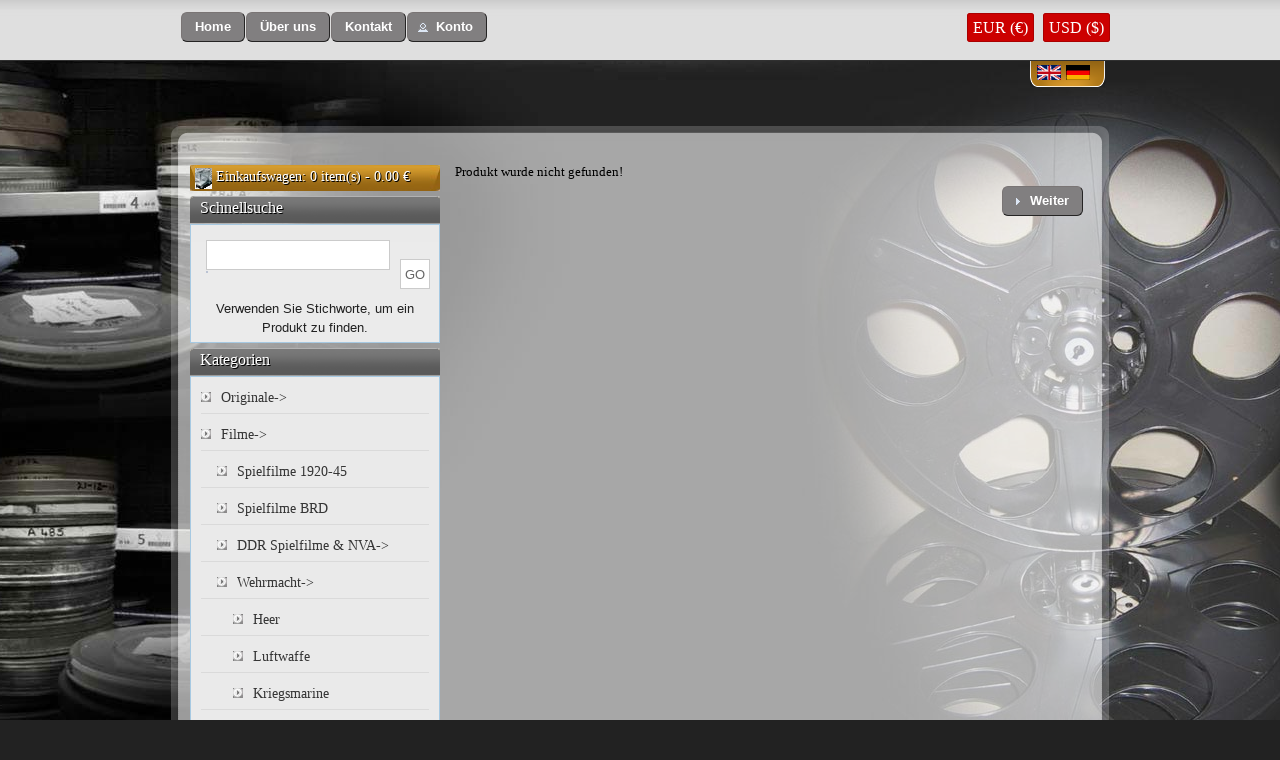

--- FILE ---
content_type: text/html; charset=UTF-8
request_url: https://filmhauer.net/andenken-heydrichs-atentat-fuumlhrer-fuumlr-gespraumlch-remer-1990-p-666.html?currency=EUR
body_size: 6849
content:
<!DOCTYPE html PUBLIC "-//W3C//DTD XHTML 1.0 Transitional//EN" "http://www.w3.org/TR/xhtml1/DTD/xhtml1-transitional.dtd">
<html xmlns="//www.w3.org/1999/xhtml" dir="ltr" lang="de">
<head>
<meta http-equiv="Content-Type" content="text/html; charset=utf-8" />
<meta name="viewport" content="width=device-width;, height=device-height;, initial-scale=1.0;, maximum-scale=1.0">

<meta name="google-site-verification" content="u9koE05xFZOw8GrCUsvFHKi5rf-snEMwXtVCFDYk3GU" />

<META NAME="Description" CONTENT="FILMHAUER">
<META NAME="Keywords" CONTENT="FILMHAUER">
<TITLE>FILMHAUER</TITLE>
<base href="https://filmhauer.net/" />
<link rel="stylesheet" type="text/css" href="ext/jquery/ui/redmond/jquery-ui-1.8.6.css" />
<!--<script type="text/javascript" src="http://ajax.googleapis.com/ajax/libs/jquery/1.7.1/jquery.min.js"></script>-->
<script type="text/javascript" src="ext/jquery/jquery-1.8.0.min.js"></script>
<script type="text/javascript" src="ext/jquery/ui/jquery-ui-1.8.6.min.js"></script>

<script src='https://www.google.com/recaptcha/api.js'></script>



    

<script type="text/javascript" src="ext/jquery/bxGallery/jquery.bxGallery.1.1.min.js"></script>
<link rel="stylesheet" type="text/css" href="ext/jquery/fancybox/jquery.fancybox-1.3.4.css" />
<script type="text/javascript" src="ext/jquery/fancybox/jquery.fancybox-1.3.4.pack.js"></script>
<link rel="stylesheet" type="text/css" href="ext/960gs/960_24_col.css" />
<link rel="stylesheet" type="text/css" href="stylesheet.css" />

<!-- Image Mouse over start -->
<script src="js/main.js" type="text/javascript"></script>
<!-- Image Mouse over end -->

<!-- Template -->

<link href="css/reset.css" rel="stylesheet" type="text/css" />
<link href="css/main.css" rel="stylesheet" type="text/css" />
<link media="screen" rel="stylesheet" href="colorbox.css" type="text/css" />


<script type="text/javascript" src="colorbox/jquery.colorbox.js"></script>
<style>
.blinktext{ font-size:14px; }
</style>
<script type="text/javascript">
		$(document).ready(function(){
			//Examples of how to assign the ColorBox event to elements
			$(".example5").colorbox();
			$(".example6").colorbox({iframe:true, innerWidth:480, innerHeight:385});			
			//Example of preserving a JavaScript event for inline calls.
			$("#click").click(function(){ 
				$('#click').css({"background-color":"#f00", "color":"#fff", "cursor":"inherit"}).text("Open this window again and this message will still be here.");
				return false;
			});
			
			(function blink() { 
			  $('.blinktext').delay(1500).fadeOut(1000).fadeIn(500, blink);
			})();
		});
	</script>


<link href="css/fade-slider.css" rel="stylesheet" type="text/css" />

<!-- End -->

<!--  SimpleSuggest -->
   <script language="JavaScript" type="text/javascript" src="ext/jquery/ajax_search.js"></script>
<!--  SimpleSuggest -->
	<script type="text/javascript" src="Scripts/imageCycle.js"></script>
	<script type="text/javascript">
	  $(document).ready(function(){
        $('.pics1').cycle({ 
			fx:     'fade', 
			speed:   3500,
			timeout: 10500, 
		   // next:   '.pics1', 
			pause:   1 
		});
        
        $('.pics2').cycle({ 
			fx:     'fade', 
			speed:   3500, 
			timeout: 12000, 
		   // next:   '.pics2', 
			pause:   1 
		});
        
       	$('.pics3').cycle({ 
			fx:     'fade', 
			speed:   3500, 
			timeout: 13800, 
		   // next:   '.pics3', 
			pause:   1 
		});
        
        $('.pics4').cycle({ 
			fx:     'fade', 
			speed:   3500,
			timeout: 8100, 
			//next:   '.pics4', 
			pause:   1 
    	});
	  });
  </script>
</head>
<body>

<div id="bodyWrapper" class="container_24 ">
<div id="header-wrapper" >
  <div id="header"><!--
    <div class="kontact-button"> <a href="contact.php"><img src="images/kontact.png" alt=" " /></a> </div>
    <!-- end kontact -->
    <div class="uber-uns-button">
    <span class="tdbLink"><a id="tdb1" href="https://filmhauer.net/index.php">Home</a></span><script type="text/javascript">$("#tdb1").button().addClass("ui-priority-secondary").parent().removeClass("tdbLink");</script><span class="tdbLink"><a id="tdb2" href="https://filmhauer.net/about-us.php">Über uns</a></span><script type="text/javascript">$("#tdb2").button().addClass("ui-priority-secondary").parent().removeClass("tdbLink");</script><span class="tdbLink"><a id="tdb3" href="https://filmhauer.net/contact.php">Kontakt</a></span><script type="text/javascript">$("#tdb3").button().addClass("ui-priority-secondary").parent().removeClass("tdbLink");</script><span class="tdbLink"><a id="tdb4" href="https://filmhauer.net/account.php">Konto</a></span><script type="text/javascript">$("#tdb4").button({icons:{primary:"ui-icon-person"}}).addClass("ui-priority-secondary").parent().removeClass("tdbLink");</script>	</div>
    <div style="float:right; margin-top:20px;" >
			<a href="https://filmhauer.net/product_info.php?products_id=666&currency=EUR" class="curr_eur curr_format">EUR (€)</a>
		<a href="https://filmhauer.net/product_info.php?products_id=666&currency=USD" class="curr_usd curr_format">USD ($)</a>
		    	    </div>
<!-- Bookmark -->
<script type="text/javascript" language="javascript">
  function bookmark(url, title)
  {
	if (window.sidebar) // firefox
     	window.sidebar.addPanel(title, url, "");
	else if(window.opera && window.print)
	{ // opera
    	var elem = document.createElement('a');
    	elem.setAttribute('href',url);
    	elem.setAttribute('title',title);
    	elem.setAttribute('rel','sidebar');
    	elem.click();
	}
	else if(document.all)// ie
    	window.external.AddFavorite(url, title);
  }
</script>
    <!--
	<div class="checkout">
      <ul>
        <li><a href="product_info.php#" onclick="bookmark('https://filmhauer.net/','Filmahauer')"> <img src="images/bookmark.jpg" alt=" " /></a></li>
      </ul>
    </div>
	
	-->
    <!-- end checkout -->
    	<div class="language-selection-wrapper">
    	<div class="language-flag"> <a href="https://filmhauer.net/andenken-heydrichs-atentat-fuumlhrer-fuumlr-gespraumlch-remer-1990-p-666.html?language=en"><img src="includes/languages/english/images/icon.gif" alt="English" title=" English " width="24" height="15" /></a> </div><div class="language-flag"> <a href="https://filmhauer.net/andenken-heydrichs-atentat-fuumlhrer-fuumlr-gespraumlch-remer-1990-p-666.html?language=de"><img src="includes/languages/german/images/icon.gif" alt="German" title=" German " width="24" height="15" /></a> </div>            </div>
		
    <!-- end language-selection-wrapper -->
  </div>
  <!-- end header -->
</div>
<!--
<div id="header" class="grid_24">
  <div id="storeLogo"><a href="https://filmhauer.net/index.php"><img src="images/store_logo.png" alt="FILMHAUER" title=" FILMHAUER " width="535" height="86" /></a></div>

  <div id="headerShortcuts">
<span class="tdbLink"><a id="tdb5" href="https://filmhauer.net/shopping-cart.php">Warenkorb</a></span><script type="text/javascript">$("#tdb5").button({icons:{primary:"ui-icon-cart"}}).addClass("ui-priority-secondary").parent().removeClass("tdbLink");</script><span class="tdbLink"><a id="tdb6" href="https://filmhauer.net/checkout_shipping.php">Kasse</a></span><script type="text/javascript">$("#tdb6").button({icons:{primary:"ui-icon-triangle-1-e"}}).addClass("ui-priority-secondary").parent().removeClass("tdbLink");</script><span class="tdbLink"><a id="tdb7" href="https://filmhauer.net/account.php">Konto</a></span><script type="text/javascript">$("#tdb7").button({icons:{primary:"ui-icon-person"}}).addClass("ui-priority-secondary").parent().removeClass("tdbLink");</script>  </div>

<script type="text/javascript">
  $("#headerShortcuts").buttonset();
</script>
</div>

<div class="grid_24 ui-widget infoBoxContainer">
  <div class="ui-widget-header infoBoxHeading">&nbsp;&nbsp;<a href="https://filmhauer.net/index.php" class="headerNavigation">Katalog</a> &raquo; <a href="https://filmhauer.net/andenken-heydrichs-atentat-fuumlhrer-fuumlr-gespraumlch-remer-1990-p-666.html" class="headerNavigation">DVD PAL/NTSC</a></div>


</div>
-->

<div id="contents-top" style="margin-right:auto; margin-left:auto"></div>
<div id="contents-mid" class="clearfix" >
  	<div id="bodyContent" class="grid_16 push_4">  
  <!--[if gte IE 9]>
  <style type="text/css">
    .gradient {
       filter: none;
    }
  </style>
<![endif]-->
  
  <script language="javascript">
   function valid_product_attr(){
  	var checked = null;
	var inputs = document.getElementsByName('id[6]');
	for (var i = 0; i < inputs.length; i++) {
	  if (inputs[i].checked) {
	   checked = inputs[i];
	   break;
	  }else{
		checked = -1;  
	  }
	}
	if(checked==-1){
		alert("Download oder DVD?"); return false;
	}
   }
  </script>
  <form name="cart_quantity" action="https://filmhauer.net/andenken-heydrichs-atentat-fuumlhrer-fuumlr-gespraumlch-remer-1990-p-666.html?action=add_product&amp;currency=EUR" method="post" onSubmit="return valid_product_attr()">
<div class="contentContainer">
  <div class="contentText">
    Produkt wurde nicht gefunden!  </div>

  <div style="float: right;">
    <span class="tdbLink"><a id="tdb8" href="https://filmhauer.net/index.php">Weiter</a></span><script type="text/javascript">$("#tdb8").button({icons:{primary:"ui-icon-triangle-1-e"}}).addClass("ui-priority-secondary").parent().removeClass("tdbLink");</script>  </div>
</div>


</div> <!-- bodyContent //-->

<div id="leftcol" class="grid_4 pull_16">
<!--
<div class="shopping-cart-carruncy-wrapper"> 
	<span style="margin-left:10px; float:left; margin-right:10px; margin-top:3px;"><img alt=" " src="images/checkout.png"></span> 
    <span style="margin-left:5px; float:left;"><a href="https://filmhauer.net/checkout_shipping.php" style="color:#fff; text-decoration:none;">Check Out</a></span> 
</div>
-->

  <div class="ui-widget infoBoxContainer"><div class="shopping-cart-carruncy-wrapper"> <span style="margin:3px 4px 0 5px; float:left;"><img alt=" " src="images/mycart.png"></span> <span style="float:left;"><a href="https://filmhauer.net/shopping-cart.php">Einkaufswagen</a>: 0 item(s) - 0.00 &euro;</span> </div>  </div>
<div class="ui-widget infoBoxContainer">  <div class="ui-widget-header infoBoxHeading">Schnellsuche</div>  <div class="ui-widget-content infoBoxContents" style="text-align: center;">    <form name="quick_find" action="https://filmhauer.net/advanced-search-result.php" method="get">    <input type="text" name="keywords" size="10" maxlength="100" style="width: 75%" class="search-field" id="txtSearch" onkeyup="searchSuggest();" autocomplete="off" /> <div id="search_suggest" ></div> &nbsp;<input type="hidden" name="search_in_description" value="1" /><input type="submit" class="search-button1" value="GO" name="button"><div>Verwenden Sie Stichworte, um ein Produkt zu finden.</div>    </form>  </div></div>

<div class="ui-widget infoBoxContainer category_box">  <div class="ui-widget-header infoBoxHeading">Kategorien</div>  <div class="ui-widget-content category-mid clearfix"><ul><li class=""><a href="https://filmhauer.net/originale-c-29.html">Originale-&gt;</a></li><li class=""><a href="https://filmhauer.net/filme-c-71.html">Filme-&gt;</a></li><li class="cat-sub cat-sub-1"><a href="https://filmhauer.net/spielfilme-1920-c-71_22.html">Spielfilme 1920-45</a></li><li class="cat-sub cat-sub-1"><a href="https://filmhauer.net/spielfilme-c-71_63.html">Spielfilme BRD</a></li><li class="cat-sub cat-sub-1"><a href="https://filmhauer.net/spielfilme-c-71_49.html">DDR Spielfilme & NVA-&gt;</a></li><li class="cat-sub cat-sub-1"><a href="https://filmhauer.net/wehrmacht-c-71_90.html">Wehrmacht-&gt;</a></li><li class="cat-sub cat-sub-2"><a href="https://filmhauer.net/heer-c-71_90_26.html">Heer</a></li><li class="cat-sub cat-sub-2"><a href="https://filmhauer.net/luftwaffe-c-71_90_23.html">Luftwaffe</a></li><li class="cat-sub cat-sub-2"><a href="https://filmhauer.net/kriegsmarine-c-71_90_25.html">Kriegsmarine</a></li><li class="cat-sub cat-sub-2"><a href="https://filmhauer.net/waffen-c-71_90_27.html">Waffen-SS & SA</a></li><li class="cat-sub cat-sub-2"><a href="https://filmhauer.net/empfehlungen-c-71_90_92.html">Empfehlungen</a></li><li class="cat-sub cat-sub-1"><a href="https://filmhauer.net/kriegsschauplatz-c-71_108.html">Kriegsschauplatz-&gt;</a></li><li class="cat-sub cat-sub-1"><a href="https://filmhauer.net/nachrichten-c-71_31.html">Nachrichten-&gt;</a></li><li class="cat-sub cat-sub-2"><a href="https://filmhauer.net/deutsche-wochenschau-c-71_31_129.html">Deutsche Wochenschau-&gt;</a></li><li class="cat-sub cat-sub-2"><a href="https://filmhauer.net/europa-woche-c-71_31_88.html">Europa Woche</a></li><li class="cat-sub cat-sub-2"><a href="https://filmhauer.net/deulig-tonwoche-1932-c-71_31_125.html">Deulig-Tonwoche 1932-39</a></li><li class="cat-sub cat-sub-2"><a href="https://filmhauer.net/tonwoche-1933-c-71_31_126.html">Ufa-Tonwoche 1933-40</a></li><li class="cat-sub cat-sub-2"><a href="https://filmhauer.net/descheg-monatsschau-c-71_31_89.html">Descheg Monatsschau</a></li><li class="cat-sub cat-sub-2"><a href="https://filmhauer.net/ausland-tonwoche-c-71_31_87.html">Ausland Tonwoche</a></li><li class="cat-sub cat-sub-2"><a href="https://filmhauer.net/bavaria-tonwoche-c-71_31_130.html">Bavaria Tonwoche</a></li><li class="cat-sub cat-sub-2"><a href="https://filmhauer.net/foxufadeulig-tonwoche-c-71_31_98.html">Fox/Ufa/Deulig Tonwoche</a></li><li class="cat-sub cat-sub-2"><a href="https://filmhauer.net/junges-europa-c-71_31_97.html">Junges Europa</a></li><li class="cat-sub cat-sub-2"><a href="https://filmhauer.net/monats-bildbericht-c-71_31_91.html">Monats-Bildbericht</a></li><li class="cat-sub cat-sub-2"><a href="https://filmhauer.net/ostland-woche-c-71_31_122.html">Ostland Woche</a></li><li class="cat-sub cat-sub-2"><a href="https://filmhauer.net/ostmark-wochenschau-c-71_31_127.html">Ostmark Wochenschau</a></li><li class="cat-sub cat-sub-2"><a href="https://filmhauer.net/welt-film-c-71_31_105.html">Welt im Film</a></li><li class="cat-sub cat-sub-2"><a href="https://filmhauer.net/sterreich-bild-c-71_31_99.html">Österreich in Bild und Ton</a></li><li class="cat-sub cat-sub-2"><a href="https://filmhauer.net/weltspiegel-schmalfilm-c-71_31_100.html">Weltspiegel / Schmalfilm</a></li><li class="cat-sub cat-sub-1"><a href="https://filmhauer.net/nsdap-c-71_34.html">NSDAP-&gt;</a></li><li class="cat-sub cat-sub-2"><a href="https://filmhauer.net/adolf-hitler-c-71_34_132.html">Adolf Hitler</a></li><li class="cat-sub cat-sub-2"><a href="https://filmhauer.net/veranstaltungen-c-71_34_94.html">Veranstaltungen</a></li><li class="cat-sub cat-sub-2"><a href="https://filmhauer.net/politiker-c-71_34_93.html">Politiker</a></li><li class="cat-sub cat-sub-2"><a href="https://filmhauer.net/aktion-euthanasie-c-71_34_84.html">Aktion T-4 Euthanasie</a></li><li class="cat-sub cat-sub-2"><a href="https://filmhauer.net/archiv-persnlichkeiten-c-71_34_133.html">Archiv Persönlichkeiten</a></li><li class="cat-sub cat-sub-2"><a href="https://filmhauer.net/grossdeutschland-c-71_34_121.html">Grossdeutschland</a></li><li class="cat-sub cat-sub-2"><a href="https://filmhauer.net/judenpolotik-c-71_34_85.html">Judenpolotik</a></li><li class="cat-sub cat-sub-1"><a href="https://filmhauer.net/ausland-c-71_96.html">Ausland-&gt;</a></li><li class="cat-sub cat-sub-2"><a href="https://filmhauer.net/skandinavisch-c-71_96_44.html">skandinavisch</a></li><li class="cat-sub cat-sub-2"><a href="https://filmhauer.net/italienisch-c-71_96_42.html">italienisch</a></li><li class="cat-sub cat-sub-2"><a href="https://filmhauer.net/japanisch-c-71_96_86.html">japanisch</a></li><li class="cat-sub cat-sub-2"><a href="https://filmhauer.net/niederlndisch-c-71_96_116.html">niederländisch</a></li><li class="cat-sub cat-sub-2"><a href="https://filmhauer.net/russisch-c-71_96_104.html">russisch</a></li><li class="cat-sub cat-sub-2"><a href="https://filmhauer.net/tschechisch-c-71_96_102.html">tschechisch</a></li><li class="cat-sub cat-sub-2"><a href="https://filmhauer.net/ungarisch-c-71_96_101.html">ungarisch</a></li><li class="cat-sub cat-sub-2"><a href="https://filmhauer.net/usa-c-71_96_117.html">USA</a></li><li class="cat-sub cat-sub-1"><a href="https://filmhauer.net/ausbildung-jugend-c-71_48.html">Ausbildung & Jugend</a></li><li class="cat-sub cat-sub-1"><a href="https://filmhauer.net/english-language-c-71_45.html">English Language</a></li><li class="cat-sub cat-sub-1"><a href="https://filmhauer.net/reichsbahn-c-71_28.html">Reichsbahn</a></li><li class="cat-sub cat-sub-1"><a href="https://filmhauer.net/privataufnahmen-c-71_41.html">Privataufnahmen</a></li><li class="cat-sub cat-sub-1"><a href="https://filmhauer.net/auslndische-freiwilligen-c-71_57.html">Ausländische Freiwilligen</a></li><li class="cat-sub cat-sub-1"><a href="https://filmhauer.net/kultur-c-71_39.html">Kultur</a></li><li class="cat-sub cat-sub-1"><a href="https://filmhauer.net/1wk-c-71_47.html">1WK</a></li><li class="cat-sub cat-sub-1"><a href="https://filmhauer.net/berlin-olympia-sports-c-71_103.html">Berlin Olympia & Sports</a></li><li class="cat-sub cat-sub-1"><a href="https://filmhauer.net/farbaufnahmen-c-71_107.html">Farbaufnahmen</a></li><li class="cat-sub cat-sub-1"><a href="https://filmhauer.net/kriegsverbrechen-c-71_33.html">Kriegsverbrechen</a></li><li class=""><a href="https://filmhauer.net/bibliotekebookfotos-c-32.html">Bibliotek/eBook/Fotos</a></li><li class=""><a href="https://filmhauer.net/soldatenlieder-runkfunk-c-30.html">Soldatenlieder und Runkfunk</a></li><li class=""><a href="https://filmhauer.net/auktion-c-43.html">Auktion</a></li></ul></div></div>
<div class="ui-widget infoBoxContainer">  <div class="ui-widget-header infoBoxHeading">Info Pages</div>  <div class="ui-widget-content infoBoxContents"><table border="0" width="100%" cellspacing="0" cellpadding="1"><tr><td class="bg_list2"><a target="" href="https://filmhauer.net/banner-werbung-pm-6.html">Banner Werbung</a></td></tr><tr><td class="bg_list2"><a target="" href="https://filmhauer.net/ber-uns-pm-2.html">ÜBER UNS</a></td></tr><tr><td class="bg_list2"><a target="" href="https://filmhauer.net/privacy-pm-5.html">Privacy</a></td></tr><tr><td class="bg_list2"><a target="" href="https://filmhauer.net/term-condition-pm-8.html">Term & Condition</a></td></tr></table></div></div><div class="ui-widget infoBoxContainer">  <div class="ui-widget-header infoBoxHeading">Artikel empfehlen</div>  <div class="ui-widget-content infoBoxContents"  style="text-align: center;"><a href="https://filmhauer.net/tell_a_friend.php?products_id=666"><img src="images/social_bookmarks/email.png" border="0" title="Empfehelen via E-Mail" alt="Empfehelen via E-Mail" /></a> <a href="http://www.facebook.com/share.php?u=https%3A%2F%2Ffilmhauer.net%2Fandenken-heydrichs-atentat-fuumlhrer-fuumlr-gespraumlch-remer-1990-p-666.html" target="_blank"><img src="images/social_bookmarks/facebook.png" border="0" title="Empfehlen &amp;uuml;ber Facebook" alt="Empfehlen &amp;uuml;ber Facebook" /></a> <a href="http://twitter.com/home?status=https%3A%2F%2Ffilmhauer.net%2Fandenken-heydrichs-atentat-fuumlhrer-fuumlr-gespraumlch-remer-1990-p-666.html" target="_blank"><img src="images/social_bookmarks/twitter.png" border="0" title="Empfehlen &amp;uuml;ber Twitter" alt="Empfehlen &amp;uuml;ber Twitter" /></a> <a href="http://www.google.com/buzz/post?url=https%3A%2F%2Ffilmhauer.net%2Fandenken-heydrichs-atentat-fuumlhrer-fuumlr-gespraumlch-remer-1990-p-666.html" target="_blank"><img src="images/social_bookmarks/google_buzz.png" border="0" title="Empfehelen &amp;uuml;ber Google Buzz" alt="Empfehelen &amp;uuml;ber Google Buzz" /></a> <a href="http://digg.com/submit?url=https%3A%2F%2Ffilmhauer.net%2Fandenken-heydrichs-atentat-fuumlhrer-fuumlr-gespraumlch-remer-1990-p-666.html" target="_blank"><img src="images/social_bookmarks/digg.png" border="0" title="Empfehlen &amp;uuml;ber Digg" alt="Empfehlen &amp;uuml;ber Digg"/></a></div></div></div>


</div>
<div id="contents-bottom"></div>
<div id="footer-wrapper">
    <div id="footer">
      <div class="footer-social-icons">
        <ul>
          <li><a href="privacy.php"><img src="images/daten.png" alt="" /></a></li>
          <!--
		  <li><a href="#"><img src="images/fb.png" alt=" " /></a></li>
          <li><a href="#"><img src="images/twitt.png" alt=" " /></a></li>
		  -->
        </ul>
      </div>
      <!-- end footer-social-icons -->
    </div>
    <!-- end footer -->
  </div>

<!-- popup css start -->
<style type="text/css">
 .modal {
    position: fixed; 
    z-index: 99999; 
    left: 0;
    top: 0;
    width: 100%; 
    height: 100%; 
    overflow: auto; 
    background-color: rgb(0,0,0); 
    background-color: rgba(0,0,0,0.4); 
}
.modal-content {
    background-color: #fefefe;
    margin: 15% auto; 
    padding: 10px;
    border: 1px solid #888;
    /*width: 60%;*/ 
	width:600px;
	border-radius:10px;
}
.close {
    color: #aaa;
    float: right;
    font-size: 28px;
    font-weight: bold;
}

.close:hover,
.close:focus {
    color: black;
    text-decoration: none;
    cursor: pointer;
}

.modal_loader
{
	position: fixed;
	z-index: 999;
	height: 100%;
	width: 100%;
	top: 0;
	left: 0;
	background-color: Black;
	filter: alpha(opacity=60);
	opacity: 0.6;
	-moz-opacity: 0.8;
}
		
.modal_loader .center
{
	z-index: 1000;
	margin: 300px auto;
	padding: 10px;
	width: 130px;
	background-color: White;
	border-radius: 10px;
	filter: alpha(opacity=100);
	opacity: 1;
	-moz-opacity: 1;
}
.modal_loader .center img
{
	height: 128px;
	width: 128px;
}
</style>
<script language="javascript">
function check_account_form(form_name){
	error = false;
	error_message = "Notwendige Angaben fehlen!\nBitte richtig ausfällen.\n\n";	
	form = form_name;
	check_radio("newsletter", "Rundschreiben is Required");	
	check_radio("customers_interest", "INTERESSENGEBIET is Required Field");	
	if (error == true) {
		alert(error_message);
		return false;
	} else {
		submitted = true;
		return true;
	}
}
function check_radio(field_name, message) {
  var isChecked = false;

  if (form.elements[field_name] && (form.elements[field_name].type != "hidden")) {
    var radio = form.elements[field_name];

    for (var i=0; i<radio.length; i++) {
      if (radio[i].checked == true) {
        isChecked = true;
        break;
      }
    }

    if (isChecked == false) {
      error_message = error_message + "* " + message + "\n\n";
      error = true;
    }
  }
}
$(document).ready(function(){
   $(".close").click(function(){
        $(".modal").hide();
    });
});
</script>
<!-- popup css end -->


<script type="text/javascript">
$('.productListTable tr:nth-child(even)').addClass('alt');
</script>

</div> <!-- bodyWrapper //-->

<script type="text/javascript">
  var _gaq = _gaq || [];
  _gaq.push(['_setAccount', 'UA-80088446-1']);
  _gaq.push(['_trackPageview']);
  (function() {
    var ga = document.createElement('script'); ga.type = 'text/javascript'; ga.async = true;
	ga.src=('https:' == document.location.protocol ? 'https://' : 'http://') + 'stats.g.doubleclick.net/dc.js';
    var s = document.getElementsByTagName('script')[0]; s.parentNode.insertBefore(ga, s);
  })();
</script>
</body>
</html><script type="text/javascript">
var flag=true;
$(function (){

	$('#check_all').click(function() {
		if(flag==true){			
			$('.wish_list').attr('checked', true);
			flag=false;
		}else if(flag==false){
			$('.wish_list').attr('checked', false);
			flag=true;
		}		
		
	});
	
})
</script>
	<script type="text/javascript">

	// Load this script once the document is ready
	$(document).ready(function () {

		$("#rg-gallery").bind("mouseenter", function(){
			$('.rg-image').mouseenter(function(e) {
				var im=$(".screenshot").attr("rel");
				// Calculate the position of the image tooltip
				x = e.pageX - $(".rg-image").offset().left;
				y = e.pageY - $(".rg-image").offset().top;
				// Set the z-index of the current item, 
				// make sure it's greater than the rest of thumbnail items
				// Set the position and display the image tooltip
				$(".tooltip").html('<img src="' + im + '"><span class="overlay"></span>');
				$(".rg-image").css('z-index','15')
				$(".tooltip").css({'top': y + 10,'left': x + 20,'display':'block'});
				
			}).mousemove(function(e) {
				// Calculate the position of the image tooltip			
				x = e.pageX - $(".rg-image").offset().left;
				y = e.pageY - $(".rg-image").offset().top;
				// This line causes the tooltip will follow the mouse pointer
				$(".tooltip").css({'top': y + 10,'left': x + 20});
				
			}).mouseleave(function() {
				// Reset the z-index and hide the image tooltip 
				$(".rg-image").css('z-index','1');
				$(".tooltip").animate({"opacity": "hide"}, "fast");
			});
        
		});

	});
	</script>
	<style>

.thumbnail-item { 
	/* position relative so that we can use position absolute for the tooltip */
	position: relative; 
	float: left;  
	margin: 0px 5px; 
}

.thumbnail-item a { 
	display: block; 
}

.thumbnail-item img.thumbnail {
	border:3px solid #ccc;	
}
		
.tooltip { 
position: absolute;
padding: 0px 0 0 0px;
z-index: 1000;
border: 7px solid #000;
display:none;
}
	</style>




--- FILE ---
content_type: text/css
request_url: https://filmhauer.net/css/fade-slider.css
body_size: 601
content:
.pics1, .pics2, .pics3 {  float:left; padding-right:18px; position: relative; width: 210px; height: 230px; }

.pics4 { float: left; padding-right: 4px; position: relative; width: 210px; height: 230px; }

.pics img { }
.image-box { width: 188px }
.float-right {
    float: right;
    padding-right: 4px;
}
.image-wrapper {
    background: none repeat scroll 0 0 #F9F9F9;
    border: 1px solid #5a5a5a;
    display: block;
    margin-left: 0px;
    padding: 10px;
    -moz-border-radius: 0.4em;
    -webkit-border-radius: 0.4em;
	height:200px; overflow:hidden;
}
.image-title {
    text-align: center;
    padding-top: 10px;
    padding-bottom: 5px;
    width: 188px;
    line-height: 1em;
	height:43px; overflow:hidden;
}
.image-title a {
    text-decoration: none;
    color: #333;
    font-family: "Trebuchet MS", Arial, Helvetica, sans-serif;
    font-size: 12px;
    font-weight: bold;
}
.image-price {
    text-align: center;
    padding-bottom: 5px;
}
.image-price a {
    text-decoration: none;
    color: #6D3B12;
    font-family: "Trebuchet MS", Arial, Helvetica, sans-serif;
    font-size: 15px;
    font-weight: bold;
}
.picsWrap {
    background: #eee;
    width: 188px;
    border: 1px solid #ddd;
}
img { border-bottom: 0px solid #fff }
.picsWrap p {
    padding: 10px;
    margin: 0;
}
/* new clearfix */
.clearfix:after {
    visibility: hidden;
    display: block;
    font-size: 0;
    content: " ";
    clear: both;
    height: 0;
}
* html .clearfix { zoom: 1 } /* IE6 */
*:first-child+html .clearfix { zoom: 1 } /* IE7 */



--- FILE ---
content_type: application/javascript
request_url: https://filmhauer.net/ext/jquery/ajax_search.js
body_size: 1286
content:
/*
	This is the JavaScript file for the AJAX Suggest Tutorial

	You may use this code in your own projects as long as this 
	copyright is left	in place.  All code is provided AS-IS.
	This code is distributed in the hope that it will be useful,
 	but WITHOUT ANY WARRANTY; without even the implied warranty of
 	MERCHANTABILITY or FITNESS FOR A PARTICULAR PURPOSE.
	
	For the rest of the code visit http://www.DynamicAJAX.com
	
	Copyright 2006 Ryan Smith / 345 Technical / 345 Group.	
	
	Modified for OsCommeerce November 2009
*/
//Gets the browser specific XmlHttpRequest Object
function getXmlHttpRequestObject() {
	if (window.XMLHttpRequest) {
		return new XMLHttpRequest();
	} else if(window.ActiveXObject) {
		return new ActiveXObject("Microsoft.XMLHTTP");
	} else {
		alert("Your Browser Sucks!\nIt's about time to upgrade don't you think?");
	}
}

//Our XmlHttpRequest object to get the auto suggest
var searchReq = getXmlHttpRequestObject();

//Called from keyup on the search textbox.
//Starts the AJAX request.
function searchSuggest() {
	if (searchReq.readyState == 4 || searchReq.readyState == 0) {
		var str = escape(document.getElementById('txtSearch').value);
		// add by gagan start
		setTimeout(searchSuggest, 2000);
		// add by gagan end
		//console.log(str);
		
		searchReq.open("GET", 'searchSuggest.php?search=' + str, true);
		searchReq.onreadystatechange = handleSearchSuggest; 
		searchReq.send(null);
	}
	/*removed cause of alert on fast typing 
	  else {
		alert('searchReq.readyState' + searchReq.readyState)
	}*/			
}

//Called when the AJAX response is returned.
function handleSearchSuggest() {
	if (searchReq.readyState == 4) {
		var ss = document.getElementById('search_suggest')

		ss.innerHTML = '';
		
		var str = searchReq.responseText.split("\n");
		
		for(i=0; i < str.length - 1; i++) {
			//Build our element string.  This is cleaner using the DOM, but
			//IE doesn't support dynamically added attributes.
		
			var suggest = '<div tabindex="i" onmouseover="javascript:suggestOver(this);" ';
			suggest += 'onmouseout="javascript:suggestOut(this);" ';
			suggest += 'onclick="javascript:setSearch(this.innerHTML);" ';
			suggest += 'class="suggest_link"">' + str[i] + '</div>';
			ss.innerHTML += suggest;
		}
	}
}

//Mouse over function
function suggestOver(div_value) {
	div_value.className = 'suggest_link_over';
}
//Mouse out function
function suggestOut(div_value) {
	div_value.className = 'suggest_link';
}
//Click function
function setSearch(value) {
	document.getElementById('search_suggest').innerHTML = '';
	document.getElementById('txtSearch').value = stripHTML(value);
	document.getElementById('frmSearch').submit();
}
function stripHTML(str){ 
    return str.replace(/<[^>]*>/g, "");
}

